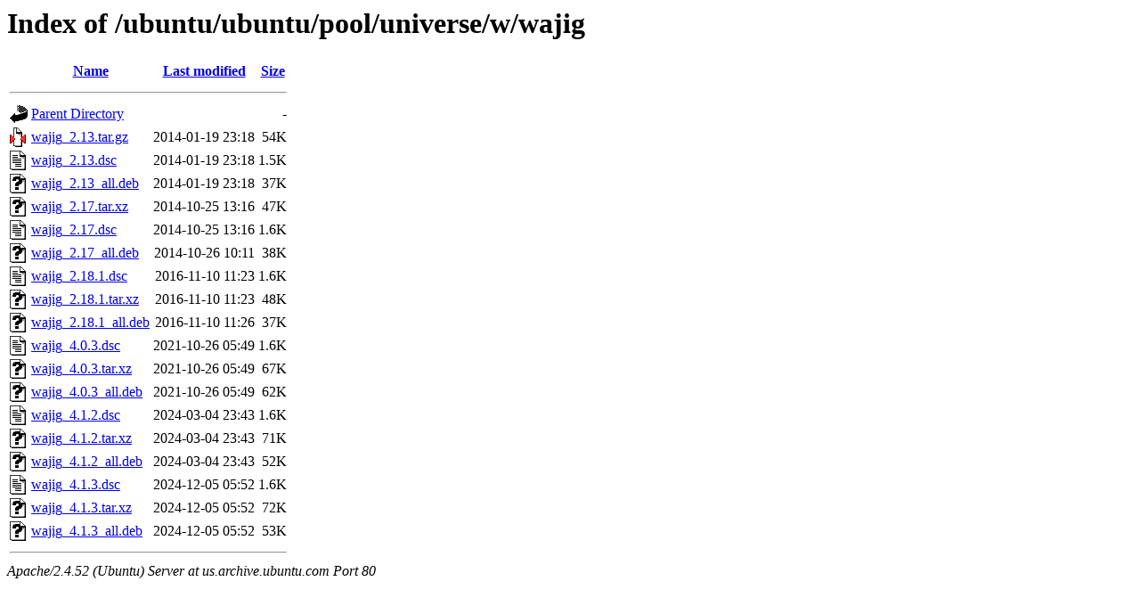

--- FILE ---
content_type: text/html;charset=UTF-8
request_url: http://us.archive.ubuntu.com/ubuntu/ubuntu/pool/universe/w/wajig/?C=M;O=A
body_size: 782
content:
<!DOCTYPE HTML PUBLIC "-//W3C//DTD HTML 3.2 Final//EN">
<html>
 <head>
  <title>Index of /ubuntu/ubuntu/pool/universe/w/wajig</title>
 </head>
 <body>
<h1>Index of /ubuntu/ubuntu/pool/universe/w/wajig</h1>
  <table>
   <tr><th valign="top"><img src="/icons/blank.gif" alt="[ICO]"></th><th><a href="?C=N;O=A">Name</a></th><th><a href="?C=M;O=D">Last modified</a></th><th><a href="?C=S;O=A">Size</a></th></tr>
   <tr><th colspan="4"><hr></th></tr>
<tr><td valign="top"><img src="/icons/back.gif" alt="[PARENTDIR]"></td><td><a href="/ubuntu/ubuntu/pool/universe/w/">Parent Directory</a></td><td>&nbsp;</td><td align="right">  - </td></tr>
<tr><td valign="top"><img src="/icons/compressed.gif" alt="[   ]"></td><td><a href="wajig_2.13.tar.gz">wajig_2.13.tar.gz</a></td><td align="right">2014-01-19 23:18  </td><td align="right"> 54K</td></tr>
<tr><td valign="top"><img src="/icons/text.gif" alt="[TXT]"></td><td><a href="wajig_2.13.dsc">wajig_2.13.dsc</a></td><td align="right">2014-01-19 23:18  </td><td align="right">1.5K</td></tr>
<tr><td valign="top"><img src="/icons/unknown.gif" alt="[   ]"></td><td><a href="wajig_2.13_all.deb">wajig_2.13_all.deb</a></td><td align="right">2014-01-19 23:18  </td><td align="right"> 37K</td></tr>
<tr><td valign="top"><img src="/icons/unknown.gif" alt="[   ]"></td><td><a href="wajig_2.17.tar.xz">wajig_2.17.tar.xz</a></td><td align="right">2014-10-25 13:16  </td><td align="right"> 47K</td></tr>
<tr><td valign="top"><img src="/icons/text.gif" alt="[TXT]"></td><td><a href="wajig_2.17.dsc">wajig_2.17.dsc</a></td><td align="right">2014-10-25 13:16  </td><td align="right">1.6K</td></tr>
<tr><td valign="top"><img src="/icons/unknown.gif" alt="[   ]"></td><td><a href="wajig_2.17_all.deb">wajig_2.17_all.deb</a></td><td align="right">2014-10-26 10:11  </td><td align="right"> 38K</td></tr>
<tr><td valign="top"><img src="/icons/text.gif" alt="[TXT]"></td><td><a href="wajig_2.18.1.dsc">wajig_2.18.1.dsc</a></td><td align="right">2016-11-10 11:23  </td><td align="right">1.6K</td></tr>
<tr><td valign="top"><img src="/icons/unknown.gif" alt="[   ]"></td><td><a href="wajig_2.18.1.tar.xz">wajig_2.18.1.tar.xz</a></td><td align="right">2016-11-10 11:23  </td><td align="right"> 48K</td></tr>
<tr><td valign="top"><img src="/icons/unknown.gif" alt="[   ]"></td><td><a href="wajig_2.18.1_all.deb">wajig_2.18.1_all.deb</a></td><td align="right">2016-11-10 11:26  </td><td align="right"> 37K</td></tr>
<tr><td valign="top"><img src="/icons/text.gif" alt="[TXT]"></td><td><a href="wajig_4.0.3.dsc">wajig_4.0.3.dsc</a></td><td align="right">2021-10-26 05:49  </td><td align="right">1.6K</td></tr>
<tr><td valign="top"><img src="/icons/unknown.gif" alt="[   ]"></td><td><a href="wajig_4.0.3.tar.xz">wajig_4.0.3.tar.xz</a></td><td align="right">2021-10-26 05:49  </td><td align="right"> 67K</td></tr>
<tr><td valign="top"><img src="/icons/unknown.gif" alt="[   ]"></td><td><a href="wajig_4.0.3_all.deb">wajig_4.0.3_all.deb</a></td><td align="right">2021-10-26 05:49  </td><td align="right"> 62K</td></tr>
<tr><td valign="top"><img src="/icons/text.gif" alt="[TXT]"></td><td><a href="wajig_4.1.2.dsc">wajig_4.1.2.dsc</a></td><td align="right">2024-03-04 23:43  </td><td align="right">1.6K</td></tr>
<tr><td valign="top"><img src="/icons/unknown.gif" alt="[   ]"></td><td><a href="wajig_4.1.2.tar.xz">wajig_4.1.2.tar.xz</a></td><td align="right">2024-03-04 23:43  </td><td align="right"> 71K</td></tr>
<tr><td valign="top"><img src="/icons/unknown.gif" alt="[   ]"></td><td><a href="wajig_4.1.2_all.deb">wajig_4.1.2_all.deb</a></td><td align="right">2024-03-04 23:43  </td><td align="right"> 52K</td></tr>
<tr><td valign="top"><img src="/icons/text.gif" alt="[TXT]"></td><td><a href="wajig_4.1.3.dsc">wajig_4.1.3.dsc</a></td><td align="right">2024-12-05 05:52  </td><td align="right">1.6K</td></tr>
<tr><td valign="top"><img src="/icons/unknown.gif" alt="[   ]"></td><td><a href="wajig_4.1.3.tar.xz">wajig_4.1.3.tar.xz</a></td><td align="right">2024-12-05 05:52  </td><td align="right"> 72K</td></tr>
<tr><td valign="top"><img src="/icons/unknown.gif" alt="[   ]"></td><td><a href="wajig_4.1.3_all.deb">wajig_4.1.3_all.deb</a></td><td align="right">2024-12-05 05:52  </td><td align="right"> 53K</td></tr>
   <tr><th colspan="4"><hr></th></tr>
</table>
<address>Apache/2.4.52 (Ubuntu) Server at us.archive.ubuntu.com Port 80</address>
</body></html>
